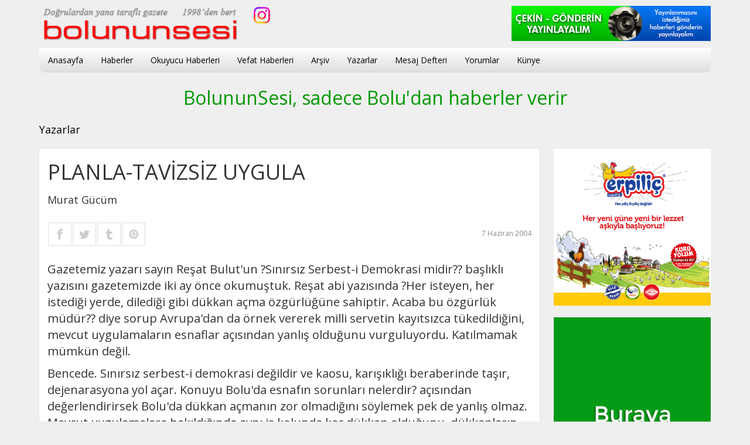

--- FILE ---
content_type: text/html; charset=utf-8
request_url: https://bolununsesi.com/yazar/158711/murat-gucum/planla-tavizsiz-uygula
body_size: 11933
content:
<!DOCTYPE html><html lang="tr"><head><meta charset="utf-8"><meta http-equiv="X-UA-Compatible" content="IE=edge,chrome=1"><meta name="viewport" content="width=device-width, initial-scale=1.0, maximum-scale=5.0, user-scalable=yes"><meta name="language" content="tr"><title>PLANLA-TAVİZSİZ UYGULA - Murat Gücüm - bolununsesi Gazetesi</title><link rel="apple-touch-icon" sizes="57x57" href="/favicon/apple-icon-57x57.png"><link rel="apple-touch-icon" sizes="60x60" href="/favicon/apple-icon-60x60.png"><link rel="apple-touch-icon" sizes="72x72" href="/favicon/apple-icon-72x72.png"><link rel="apple-touch-icon" sizes="76x76" href="/favicon/apple-icon-76x76.png"><link rel="apple-touch-icon" sizes="114x114" href="/favicon/apple-icon-114x114.png"><link rel="apple-touch-icon" sizes="120x120" href="/favicon/apple-icon-120x120.png"><link rel="apple-touch-icon" sizes="144x144" href="/favicon/apple-icon-144x144.png"><link rel="apple-touch-icon" sizes="152x152" href="/favicon/apple-icon-152x152.png"><link rel="apple-touch-icon" sizes="180x180" href="/favicon/apple-icon-180x180.png"><link rel="icon" type="image/png" sizes="192x192" href="/favicon/android-icon-192x192.png"><link rel="icon" type="image/png" sizes="32x32" href="/favicon/favicon-32x32.png"><link rel="icon" type="image/png" sizes="96x96" href="/favicon/favicon-96x96.png"><link rel="icon" type="image/png" sizes="16x16" href="/favicon/favicon-16x16.png"><link rel="manifest" href="/favicon/manifest.json"><meta name="copyright" content="© 2018 bolununsesi"><meta name="msapplication-TileColor" content="#ffffff"><meta name="msapplication-TileImage" content="/favicon/ms-icon-144x144.png"><meta name="theme-color" content="#ffffff"><meta name="robots" content="index, follow"><meta name="description" content="PLANLA-TAVİZSİZ UYGULA - Murat Gücüm köşe yazısı"><meta name="keywords" content="bolununsesi Gazetesi, bolu, bolunun sesi, bolu haber, bolu gazeteleri, bolunun sesi gazetesi, bolu haberleri, bolulu, bolulular, ilanlar, satılık, kiralık, emlak, oto, otomobil, araba, ev, arsa, arazi, gazete, makale, köşe Yazıları, Cumhur Bandakçıoğlu, abant, yedigöller, gölcük, gölköy, sünnet gölü, turizm"><meta name="medium" content="news"><meta name="rating" content="general"><meta name="distribution" content="global"><meta name="author" content="PLANLA-TAVİZSİZ UYGULA - Murat Gücüm - bolununsesi Gazetesi"><link rel="image_src" href="https://www.bolununsesi.com/fotolar/yazar/buyuk/muratgucum.jpg"><meta name="theme-color" content="#ffffff"><link rel="canonical" href="https://www.bolununsesi.com/yazar/158711/murat-gucum/planla-tavizsiz-uygula"><link rel="alternate" type="application/rss+xml" title="RSS 2.0" href="https://www.bolununsesi.com/rss"><meta property="og:locale" content="tr_TR"><meta property="og:type" content="website"><meta property="og:title" content="PLANLA-TAVİZSİZ UYGULA - Murat Gücüm - bolununsesi Gazetesi"><meta property="og:description" content="PLANLA-TAVİZSİZ UYGULA - Murat Gücüm köşe yazısı"><meta property="og:image" content="https://www.bolununsesi.com/fotolar/yazar/buyuk/muratgucum.jpg"><meta property="og:url" content="https://www.bolununsesi.com/yazar/158711/murat-gucum/planla-tavizsiz-uygula"><meta property="og:site_name" content="PLANLA-TAVİZSİZ UYGULA - Murat Gücüm - bolununsesi Gazetesi"><meta name="twitter:card" content="summary_large_image"><meta name="twitter:url" content="https://www.bolununsesi.com/yazar/158711/murat-gucum/planla-tavizsiz-uygula"><meta name="twitter:title" content="PLANLA-TAVİZSİZ UYGULA - Murat Gücüm - bolununsesi Gazetesi"><meta name="twitter:description" content="PLANLA-TAVİZSİZ UYGULA - Murat Gücüm köşe yazısı"><meta name="twitter:image" content="https://www.bolununsesi.com/fotolar/yazar/buyuk/muratgucum.jpg"><link href="/css/bootstrap.css" rel="stylesheet"><link href="/css/ie10-viewport-bug-workaround.css" rel="stylesheet"><link href="/css/fontlar.css" rel="stylesheet"><link href="/css/bolununsesi.css" rel="stylesheet">


<style>
.buyu-rek{
	margin-bottom:20px;
}
.buyu-rek:hover{
	transform: scale(1.2);
	box-shadow:0 0 15px rgba(0,0,0,.7);
}
.buyu-rek:hover.bsabit{
	position:absolute;
	z-index:200000;
}
</style></html><body><style>
@media(max-width:767px){
	.web10{
		display:none;
	}
	.mobil10{
		display:block;
	}
}
@media(min-width:768px){
	.mobil10{
		display:none;
	}
	.web10{
		display:block;
	}
}
</style>
<div class="seffaf-zemin"></div><nav><div class="container ustcon">
<div class="logo-alani"><div id="mobil-menu-ac-kapa" class="mobil-menu-ac-kapa"><span></span></div><div class="logo"><a href="/"><img src="/images/bolununsesi.png"></a></div><div class="logoyani"><div class="okuyucu-buton"><a href="/okuyucu" class=""><img src="/images/muhabir2022a.png" class="mobilgizle"></a></div><span class="sosyal-ikon-9"><a href="https://www.instagram.com/bolununsesi_14?igsh=MTMyMGRkNzljZDJ4bg%3D%3D" target="new"><img src="/images/instagram.png" width="32" height="32"></a></span></div></div><div class="menu"><div class="menu-logo"><a href="/" title="bolununsesi Gazetesi - Bolu"><img src="/images/bolununsesi-beyaz.png"></a></div><ul><li><a href="/" title="bolununsesi Gazetesi - Bolu">Anasayfa</a></li><li><a href="/haberler" title="Haberler" target="_blank">Haberler</a></li><li><a href="/okuyucu-haberleri" title="Okuyucu Haberleri" target="_blank">Okuyucu Haberleri</a></li><li><a href="/vefat-haberleri" title="Vefat Haberleri" target="_blank">Vefat Haberleri</a></li><li><a href="/arsiv" target="_blank">Arşiv</a></li><li><a href="/yazarlar" target="_blank">Yazarlar</a></li><li><a href="/mesaj-defteri" target="_blank">Mesaj Defteri</a></li><li><a href="/yorumlar" target="_blank">Yorumlar</a></li><li><a href="/kunye" target="_blank">Künye</a></li></ul></div></div></nav><div class="container"></div><div class="container icerik"><div class="cek-gonder-2022">
	<a href="/okuyucu"><img src="/images/muhabir2022.png"></a>
</div>
<h3 class="bilginotu">BolununSesi, sadece Bolu&#39;dan haberler verir</h3><div class="row"><div class="container-fluid serit-ust"><h2 class="kategori-baslik"><a href="/yazarlar" title="Gündem">Yazarlar</a></h2></div><div class="col-xs-12 col-sm-9"><div class="golge beyaz padd20 yazarlar"><h1 class="metin-baslik">PLANLA-TAVİZSİZ UYGULA</h1><h2 class="metin-yazar-adi">Murat Gücüm</h2><div class="paylas-alan"><ul class="paylas"></ul><span class="metin-tarih">7 Haziran 2004</span></div><div class="metin-alan"><P align=left>Gazetemiz yazarı sayın Reşat Bulut'un ?Sınırsız Serbest-i Demokrasi midir?? başlıklı yazısını gazetemizde iki ay önce okumuştuk. Reşat abi yazısında ?Her isteyen, her istediği yerde, dilediği gibi dükkan açma özgürlüğüne sahiptir. Acaba bu özgürlük müdür?? diye sorup Avrupa'dan da örnek vererek milli servetin kayıtsızca tükedildiğini, mevcut uygulamaların esnaflar açısından yanlış olduğunu vurguluyordu. Katılmamak mümkün değil. </P>
<P align=left>Bencede. Sınırsız serbest-i demokrasi değildir ve kaosu, karışıklığı beraberinde taşır, dejenarasyona yol açar. Konuyu Bolu'da esnafın sorunları nelerdir? açısından değerlendirirsek Bolu'da dükkan açmanın zor olmadığını söylemek pek de yanlış olmaz. Mevcut uygulamalara bakıldığında aynı iş kolunda kaç dükkan olduğunu, dükkanların fiziki yeterliliklerini, ustaların ve çalışanların liyakatını vb. konularda kaosun ve kargaşanın olmadığını herhalde kimse söyleyemez. Kısacası esnaf açısından Bolu'da mevcut nüfus ve öngörülen nüfusun gereksinimleri gözönüne alınmış bir program, bir plan olduğunu hiç sanmıyorum. Belediye ruhsatlandırırken, esnaf odaları sicil kaydı yaparken, deftardarlık mali izin verirken önlerindeki olmazsa olmazları sadece geçilmesi gereken bürokratik işlemlerden ibaret olduğunu görüyor, başvuru yapan esnaf adayına bir plan gereği yönlendirme yapıldığını görmüyoruz. Buradan çıkarak Bolu esnafının sorunlarının bir kısmının içsel sorunlar olduğunu, içsel sorunların da doğru tahlil yapılır ve buna uygun planlama uygulanır ise çözülebileceğini söyleyebiliriz. Çözüm için yeni tahliller yapıp yeni keşiflere gerek yok. Çözüm burnumuzun dibinde. Çözüm için vereceğim iki örnekteki ortak anahtar PLANLAMA ve TAVİZSİZ UYGULAMA. </P>
<P align=left>-Okuduklarımızdan, anlatılanlardan bildiğimiz kadarıyla Yukarı Çarşı'nın elli yıl öncesine bakarsak aynı iş kollarında çalışan esnaflar aynı sokakta ikamet ederler (halen o sokak isimlerini kullanıyoruz; Bakırcılar Sokağı, Yemeniciler Sokağı gibi.) Yeni ustalara peştamal takma törenleri ile ustalık verilir. Yeni dükkan açma kararlarını esnaf loncalarının üst kurullara verir. Kısacası esnaf ve esnaf birliklerinin yönetim anlayışı; serbest, liberal tarzda değil, planlı, tavizsiz uygulamalarla oluşmuş ve yüzyılların ötesinden bu yana bu anlayış sayesinde gelmiştir. İkinci örneğimiz ise günümüzde yaygınlaşan iş merkezlerinden. Bildiğimiz kadarıyla... İş merkezleri tesisin yapılacağı bölge, bölge nüfusunun gelir düzeyi gibi benzer parometreler gözönüne alınarak projelendirilip yapılıyor. Daha baştan o iş merkezinde kaç adet çorap ve ayakkabı mağazası, kaç adet restoran, kaç adet berber olacağı planlanıyor ve iş merkezi işletmeye açlıdıktan sonra da bu planlamanın dışına çıkılmıyor. Evet çağdaş iş merkezlerinde de ortak çözüm anahtarını buluyoruz. PLANLAMA VE TAVİZSİZ UYGULAMA.</P>
<P align=left>Bolu esnafının sorunlarının belli bir kısmını çözüme kavuşturmak yine Bolu esnafına düşüyor. Bu tespitin önemsenip ilgili kurumlarca planlamaların yapılıp tavizsiz uygulamanın yapılması çözümün başlangıcı olacaktır. </P>
<P align=left>Daha endişesiz ve mutlu ve adaletli ve barış dolu günler bizlerle olsun.</P></div><div class="yorumlar"><a name="yorum"></a><form action="/su_yorumekle.php" method="post" name="yorumform" id="yorumform" class="yorumform" style="border:#ddd solid 1px;padding:15px 20px;"><p><strong class="yorumyazin">Yorum yazın</strong><span></span></p><div class="row"><div class="form-group col-lg-2 col-md-2 col-sm-12">İsim <em>(Gerekli)</em></div><div class="form-group col-lg-10 col-md-10 col-sm-12"><input class="form-control" id="gonderen" name="gonderen" type="text" maxlength="50" value="" tabindex="1"></div><div class="form-group col-lg-2 col-md-2 col-sm-12">Yorumunuz <em>(Gerekli)</em> <span id="kalan"></span></div><div class="form-group col-lg-10 col-md-10 col-sm-12"><textarea name="mesaj" id="mesaj" rows="4" class="form-control" tabindex="2" style="width:100%;"></textarea></div></div><p style="font-size:11px;color:#999">Sayfada yer alan yorumlar kişiye ait görüşlerdir. Yapılan yorumlardan sitemiz hiçbir şekilde sorumlu değildir.</p><div class="submit text-center"><input type="submit" name="gonder" id="submit" value="GÖNDER" tabindex="3" class="btn btn-small btn-primary"></div><input type="hidden" name="metin-id" id="metin-id" value="158711"><input type="hidden" name="metin-tur" id="metin-tur" value="2"><input type="hidden" name="o" id="o" value="O34278932347289374892e88f08db16a3623dc8a700f6a8af146b2378542375835687"></form></div><p>&nbsp;</p><p style="border-bottom:#eee solid 1px">Yazarın diğer yazıları</p><ul class="basit-liste"><li><a href="/yazar/159006/murat-gucum/unutmadik-unutmayacagiz-2">Unutmadık, unutmayacağız ! <em class="pull-right">12.11.2011</em></a></li><li><a href="/yazar/157291/murat-gucum/oyuncakciya-gidin">Oyuncakçıya gidin! <em class="pull-right">16.03.2010</em></a></li><li><a href="/yazar/157385/murat-gucum/van-minut-kopenhag-a-50-gun-23-saat-kaldi">Van minüt ! Kopenhag a 50 gün 23 saat kaldı <em class="pull-right">17.10.2009</em></a></li><li><a href="/yazar/157393/murat-gucum/ne-meydanmis-be">Ne meydanmış be! <em class="pull-right">05.10.2009</em></a></li><li><a href="/yazar/157405/murat-gucum/sigara-yasagi-ve-goynuk-ve-bayram">Sigara yasağı ve Göynük ve Bayram <em class="pull-right">19.09.2009</em></a></li><li><a href="/yazar/157580/murat-gucum/dogru-adres">Doğru adres! <em class="pull-right">03.03.2008</em></a></li><li><a href="/yazar/157589/murat-gucum/postacilar-dikkat">Postacılar Dikkat <em class="pull-right">25.02.2008</em></a></li><li><a href="/yazar/157682/murat-gucum/yenik-dustu">YENİK DÜŞTÜ <em class="pull-right">19.11.2007</em></a></li><li><a href="/yazar/157690/murat-gucum/nereden-nereye">Nereden nereye? <em class="pull-right">12.11.2007</em></a></li><li><a href="/yazar/157702/murat-gucum/ainesi-istir-kisinin">AİNESİ İŞTİR KİŞİNİN... <em class="pull-right">05.11.2007</em></a></li><li><a href="/yazar/157710/murat-gucum/yeniden">Yeniden <em class="pull-right">29.10.2007</em></a></li><li><a href="/yazar/157803/murat-gucum/her-seye-ragmen">Her şeye rağmen... <em class="pull-right">23.07.2007</em></a></li><li><a href="/yazar/157807/murat-gucum/miletvekillerine-ders-2">Miletvekillerine ders: 2 <em class="pull-right">16.07.2007</em></a></li><li><a href="/yazar/157819/murat-gucum/secime-15-kala">Seçime 15 kala <em class="pull-right">09.07.2007</em></a></li><li><a href="/yazar/157831/murat-gucum/aferim-size">AFERİM SİZE <em class="pull-right">25.06.2007</em></a></li><li><a href="/yazar/157836/murat-gucum/yik-baskan">Yık Başkan! <em class="pull-right">18.06.2007</em></a></li><li><a href="/yazar/157902/murat-gucum/hepimizin-malumu">Hepimizin malumu!! <em class="pull-right">23.04.2007</em></a></li><li><a href="/yazar/157916/murat-gucum/yaziklar-olsun-3">Yazıklar olsun <em class="pull-right">09.04.2007</em></a></li><li><a href="/yazar/157930/murat-gucum/bakin-sairler-ne-diyor">Bakın şairler ne diyor !! <em class="pull-right">26.03.2007</em></a></li><li><a href="/yazar/157941/murat-gucum/haydi-kadinlar">Haydi Kadınlar! <em class="pull-right">19.03.2007</em></a></li><li><a href="/yazar/157944/murat-gucum/haftalar-oldu-yeter-artik-nerde-kalmistik">Haftalar oldu, yeter artık Nerde kalmıştık? <em class="pull-right">12.03.2007</em></a></li><li><a href="/yazar/158021/murat-gucum/kissadan-hisse-yorumsuz">KISSADAN HİSSE-YORUMSUZ <em class="pull-right">27.12.2006</em></a></li><li><a href="/yazar/158027/murat-gucum/el-koyun">EL KOYUN <em class="pull-right">18.12.2006</em></a></li><li><a href="/yazar/158035/murat-gucum/turkiye-susuz-kalacak-ya-bolu">Türkiye susuz kalacak. Ya Bolu? <em class="pull-right">11.12.2006</em></a></li><li><a href="/yazar/158073/murat-gucum/bolunun-sesi-kecileri-kaciriyor">Bolunun sesi keçileri kaçırıyor ! <em class="pull-right">30.10.2006</em></a></li><li><a href="/yazar/158090/murat-gucum/zarar-goster">Zarar göster! <em class="pull-right">09.10.2006</em></a></li><li><a href="/yazar/158104/murat-gucum/kolpacilara-dikkat">Kolpacılara dikkat! <em class="pull-right">25.09.2006</em></a></li><li><a href="/yazar/158115/murat-gucum/bir-ogretmen-bir-ogrenci-hikayesi-ve-12-eylu">Bir öğretmen, bir öğrenci hikayesi ve 12 Eylü <em class="pull-right">11.09.2006</em></a></li><li><a href="/yazar/158131/murat-gucum/ne-zaman-adam-oluruz">Ne zaman adam oluruz <em class="pull-right">21.08.2006</em></a></li><li><a href="/yazar/158136/murat-gucum/hadi-gorelim-bakalim">Hadi Görelim Bakalım <em class="pull-right">14.08.2006</em></a></li><li><a href="/yazar/158143/murat-gucum/cimler-mi-cocuklar-mi">Çimler mi, Çocuklar mı <em class="pull-right">07.08.2006</em></a></li><li><a href="/yazar/158146/murat-gucum/bulasmamak-mi-lazim">Bulaşmamak mı lazım! <em class="pull-right">31.07.2006</em></a></li><li><a href="/yazar/158153/murat-gucum/saskin-ordekler">Şaşkın Ördekler !!! <em class="pull-right">24.07.2006</em></a></li><li><a href="/yazar/158156/murat-gucum/biz-adam-olur-muyuz">Biz adam olur muyuz! <em class="pull-right">17.07.2006</em></a></li><li><a href="/yazar/158160/murat-gucum/ben-adam-olmam">Ben adam olmam <em class="pull-right">10.07.2006</em></a></li><li><a href="/yazar/158166/murat-gucum/borcunu-ode">Borcunu ÖDE <em class="pull-right">03.07.2006</em></a></li><li><a href="/yazar/158171/murat-gucum/yeniden-merhaba">YENİDEN MERHABA <em class="pull-right">26.06.2006</em></a></li><li><a href="/yazar/158345/murat-gucum/bir-feneri-daha-kirdilar-ve-fener-sondu">Bir feneri daha kırdılar ve fener söndü <em class="pull-right">28.11.2005</em></a></li><li><a href="/yazar/158380/murat-gucum/vurdum-duymaz-olduk">VURDUM DUYMAZ OLDUK <em class="pull-right">17.10.2005</em></a></li><li><a href="/yazar/158386/murat-gucum/degistirmek-2">DEĞİŞTİRMEK-2 <em class="pull-right">10.10.2005</em></a></li><li><a href="/yazar/158409/murat-gucum/kaldirim-da-bir-taraftar">Kaldırım da Bir Taraftar.. <em class="pull-right">05.09.2005</em></a></li><li><a href="/yazar/158422/murat-gucum/anlatacak-bir-sey-olsun">Anlatacak bir şey olsun <em class="pull-right">15.08.2005</em></a></li><li><a href="/yazar/158433/murat-gucum/tefe-tufe-degil-kafa-endeksi">T.E.F.E. ? T.Ü.F.E. Değil KAFA Endeksi <em class="pull-right">25.07.2005</em></a></li><li><a href="/yazar/158438/murat-gucum/yanlissa-yanlis-de">YANLIŞSA YANLIŞ DE! <em class="pull-right">18.07.2005</em></a></li><li><a href="/yazar/158445/murat-gucum/cocuklar-yaslilar-olmesin">Çocuklar-Yaşlılar ölmesin <em class="pull-right">11.07.2005</em></a></li><li><a href="/yazar/158455/murat-gucum/sehir-ici-yol-gercegi">Şehir içi yol gerçeği <em class="pull-right">27.06.2005</em></a></li><li><a href="/yazar/158456/murat-gucum/nereden-nereye-asagidan-yukariya">Nereden nereye!! Aşağıdan yukarıya <em class="pull-right">20.06.2005</em></a></li><li><a href="/yazar/158461/murat-gucum/atesten-gomlek">ATEŞTEN GÖMLEK <em class="pull-right">13.06.2005</em></a></li><li><a href="/yazar/158605/murat-gucum/yeni-bir-ufuk">YENİ BİR UFUK <em class="pull-right">06.06.2005</em></a></li><li><a href="/yazar/158610/murat-gucum/batinin-akincilari">BATININ AKINCILARI!! <em class="pull-right">30.05.2005</em></a></li><li><a href="/yazar/158612/murat-gucum/kara-bulutlari-kaldir-aradan">KARA BULUTLARI KALDIR ARADAN <em class="pull-right">23.05.2005</em></a></li><li><a href="/yazar/158628/murat-gucum/nice-23-nisanlara">Nice 23 Nisanlara? <em class="pull-right">25.04.2005</em></a></li><li><a href="/yazar/158640/murat-gucum/kahraman-bakkal-super-markete-karsi">Kahraman bakkal, süper markete karşı <em class="pull-right">04.04.2005</em></a></li><li><a href="/yazar/158655/murat-gucum/bu-neyin-hirsi">Bu ney?in hırsı <em class="pull-right">07.03.2005</em></a></li><li><a href="/yazar/158657/murat-gucum/boluda-tik-yok-hatirlatmasi-bizden">BOLU&#39;DA TIK YOK!!  -   HATIRLATMASI BİZDEN <em class="pull-right">28.02.2005</em></a></li><li><a href="/yazar/158659/murat-gucum/boluda-tik-yok-2">BOLU&#39;DA TIK YOK!! <em class="pull-right">21.02.2005</em></a></li><li><a href="/yazar/158664/murat-gucum/bu-ne-sevgi-ah-bu-ne-izdirap">Bu Ne Sevgi Ah! Bu Ne Izdırap! <em class="pull-right">14.02.2005</em></a></li><li><a href="/yazar/158671/murat-gucum/yesil-bolu--kara-bolu">YEŞİL BOLU è KARA BOLU <em class="pull-right">24.01.2005</em></a></li><li><a href="/yazar/158674/murat-gucum/egitimde-yuzde-100-devrim-sart">Eğitimde &#34;yüzde 100 devrim&#34; şart <em class="pull-right">17.01.2005</em></a></li><li><a href="/yazar/158677/murat-gucum/istatistik-ve-kirlilik">İSTATİSTİK VE KİRLİLİK <em class="pull-right">10.01.2005</em></a></li><li><a href="/yazar/158679/murat-gucum/yorumsuz-uc-ayri-alaattin-hikayesi">Yorumsuz Üç Ayrı Alaattin Hikayesi <em class="pull-right">03.01.2005</em></a></li><li><a href="/yazar/158682/murat-gucum/son-yazi-2">SON YAZI ?2 <em class="pull-right">20.12.2004</em></a></li><li><a href="/yazar/158684/murat-gucum/kalicilardan-bir-cop-hikayesi">KALICILARDAN BİR ÇÖP HİKAYESİ <em class="pull-right">13.12.2004</em></a></li><li><a href="/yazar/158686/murat-gucum/yasasin-ytl">YAŞASIN Y.T.L <em class="pull-right">06.12.2004</em></a></li><li><a href="/yazar/158693/murat-gucum/ramazan-sohbetleri">RAMAZAN SOHBETLERİ <em class="pull-right">18.10.2004</em></a></li><li><a href="/yazar/158695/murat-gucum/yasah-hemserim-yasah">YASAH... HEMŞERİM YASAH... <em class="pull-right">11.10.2004</em></a></li><li><a href="/yazar/158698/murat-gucum/dort-dortluk">Dört Dörtlük <em class="pull-right">27.09.2004</em></a></li><li><a href="/yazar/158701/murat-gucum/ben-sadik-olani-severim">Ben Sadık Olanı Severim <em class="pull-right">20.09.2004</em></a></li><li><a href="/yazar/158703/murat-gucum/artik-sormayin">Artık Sormayın <em class="pull-right">13.09.2004</em></a></li><li><a href="/yazar/158705/murat-gucum/son-yazi-2">SON YAZI <em class="pull-right">30.08.2004</em></a></li><li><a href="/yazar/158707/murat-gucum/kanun-duzen-herkese-lazim">KANUN - DÜZEN HERKESE LAZIM! <em class="pull-right">23.08.2004</em></a></li><li><a href="/yazar/158468/murat-gucum/bu-bir-uyaridir">BU BİR UYARIDIR <em class="pull-right">03.08.2004</em></a></li><li><a href="/yazar/158709/murat-gucum/sese-ses-verelim">S.E.S&#39;e SES VERELİM <em class="pull-right">14.06.2004</em></a></li><li><a href="/yazar/158711/murat-gucum/planla-tavizsiz-uygula">PLANLA-TAVİZSİZ UYGULA <em class="pull-right">07.06.2004</em></a></li><li><a href="/yazar/158713/murat-gucum/dipten-gelen-dalga">DİPTEN GELEN DALGA <em class="pull-right">31.05.2004</em></a></li><li><a href="/yazar/158714/murat-gucum/uzun-uzun-kavaklar">UZUN UZUN KAVAKLAR <em class="pull-right">24.05.2004</em></a></li><li><a href="/yazar/158717/murat-gucum/kimlik-sorunu">KİMLİK SORUNU <em class="pull-right">10.05.2004</em></a></li><li><a href="/yazar/158719/murat-gucum/isgal-altinda">.......... İŞGAL ALTINDA <em class="pull-right">03.05.2004</em></a></li><li><a href="/yazar/158470/murat-gucum/orus-abant-izzet-baysal-universitesinin-olma">ORÜS ABANT İZZET BAYSAL ÜNİVERSİTESİ&#39;NİN OLMA <em class="pull-right">01.05.2004</em></a></li><li><a href="/yazar/158720/murat-gucum/23-nisan-kutlu-olsun">23 NİSAN KUTLU OLSUN <em class="pull-right">26.04.2004</em></a></li><li><a href="/yazar/158722/murat-gucum/bolu-turizm">BOLU-TURİZM <em class="pull-right">19.04.2004</em></a></li><li><a href="/yazar/158723/murat-gucum/oruste-son-tango">ORÜS&#39;TE SON TANGO <em class="pull-right">12.04.2004</em></a></li><li><a href="/yazar/158726/murat-gucum/memleketi-sen-mi-kurtaracan">&#34;MEMLEKETİ SEN Mİ KURTARACAN?&#34; <em class="pull-right">05.04.2004</em></a></li><li><a href="/yazar/158472/murat-gucum/tek-anahtar-demokrasi">TEK ANAHTAR DEMOKRASİ <em class="pull-right">29.03.2004</em></a></li><li><a href="/yazar/158727/murat-gucum/kirlilik">KİRLİLİK <em class="pull-right">25.03.2004</em></a></li><li><a href="/yazar/158729/murat-gucum/sukut-u-hayal">SUKUT-U HAYAL <em class="pull-right">22.03.2004</em></a></li><li><a href="/yazar/158471/murat-gucum/koltuk-kavgasi">KOLTUK KAVGASI <em class="pull-right">15.03.2004</em></a></li><li><a href="/yazar/158732/murat-gucum/arasta-ici">ARASTA İÇİ <em class="pull-right">23.02.2004</em></a></li><li><a href="/yazar/158734/murat-gucum/dag-iki-fare-dogurdu">DAĞ iki FARE DOĞURDU <em class="pull-right">16.02.2004</em></a></li><li><a href="/yazar/158736/murat-gucum/unutmadik-unutmayacagiz">UNUTMADIK - UNUTMAYACAĞIZ <em class="pull-right">09.02.2004</em></a></li><li><a href="/yazar/158467/murat-gucum/kar-karne-olum">KAR-KARNE-ÖLÜM <em class="pull-right">27.01.2004</em></a></li><li><a href="/yazar/158738/murat-gucum/cocuk-oyunu">ÇOCUK OYUNU <em class="pull-right">19.01.2004</em></a></li><li><a href="/yazar/158739/murat-gucum/cumhurbaskani-sezer-basini-uyardi">CUMHURBAŞKANI SEZER BASINI UYARDI!! <em class="pull-right">12.01.2004</em></a></li><li><a href="/yazar/158469/murat-gucum/cumhuriyet-parkinda-kitap-ve-satranc">CUMHURİYET PARKI&#39;NDA KİTAP VE SATRANÇ <em class="pull-right">03.01.2004</em></a></li><li><a href="/yazar/158742/murat-gucum/ogrenciligin-somurulmesi">ÖĞRENCİLİĞİN SÖMÜRÜLMESİ <em class="pull-right">29.12.2003</em></a></li><li><a href="/yazar/158466/murat-gucum/baslarken">Başlarken <em class="pull-right">22.12.2003</em></a></li></ul></div></div><div class="col-xs-12 col-sm-3"><style>
.k2020{
	width:100%;
	transition: transform .2s;
	z-index:20000;
}
.k2020:hover{
	transform: scale(1.05);
	position:absolute;
	z-index:200000;
}
.divdivediv0{
	position:relative;margin-bottom:20px;padding-top:100%;
}
.divdivediv0 a{
	position:absolute;top:0;left:0;width:100%;display:block;
}


.divdivediv{
	position:relative;margin-bottom:20px;min-height:565px
}
@media(max-width:767px){
	.divdivediv{
		display:none;
	}
}
@media(min-width:768px){
	.divdivediv{
		min-height:345px
	}
}
@media(min-width:992px){
	.divdivediv{
		min-height:462px
	}
}
@media(min-width:1200px){
	.divdivediv{
		min-height:565px
	}
}
</style><div class="divdivediv0">
<a href="#"><img src="/ilangorsel/erpilic-2025.jpg" class="k2020" alt="Erpiliç" /></a></div><div class="divdivediv0" style="margin-bottom:60px">
<a href="#" title="" target="new">
<img class="k2020" src="/ilangorsel/reklamv2.jpg" />
</a>
</div><div class="zemin-yazar-ana"></div><div class="gunun-sozu"><h3 class="baslik">GÜNÜN SÖZÜ</h3><h4 class="metin">Biz dünya medeniyeti ailesi içinde bulunuyoruz. Medeniyetin bütün icaplarını tatbik edeceğiz. </h4><h4 class="soyleyen"><span class="kirmizi"></span></h4></div><div class="liste-dar-baslik"><a href="/okuyucu-haberleri" target="_blank">OKUYUCU HABERLERİ <span class="ince">(Tümü)</span></a></div><div class="liste-dar"><ul><li class="golge beyaz"><div class="ic-alan"><div class="okuyucu-foto"><a href="/haber/172053/hakiki-mursit-ilimdir-fendir" title="Hakiki mürşit ilimdir, fendir" target="_blank"><img src="/fotolar/2026/hakiki-mursit-ilimdir-fendir-1.jpg" alt="Hakiki mürşit ilimdir, fendir"></a></div><h4 class="okuyucu-baslik"><a href="/haber/172053/hakiki-mursit-ilimdir-fendir" target="_blank">Hakiki mürşit ilimdir, fendir</a></h4></div></li><li class="golge beyaz"><div class="ic-alan"><div class="okuyucu-foto"><a href="/haber/172040/resat-aker-sokakta-trafik-surekli-kilitleniyor" title="Reşat Aker Sokak&#39;ta trafik sürekli kilitleniyor" target="_blank"><img src="/fotolar/2026/resat-aker-sokakta-trafik-surekli-kilitleniyor-1768152731.jpg" alt="Reşat Aker Sokak&#39;ta trafik sürekli kilitleniyor"></a></div><h4 class="okuyucu-baslik"><a href="/haber/172040/resat-aker-sokakta-trafik-surekli-kilitleniyor" target="_blank">Reşat Aker Sokak'ta trafik sürekli kilitleniyor</a></h4></div></li></ul></div><div class="liste-dar-baslik">SON YORUMLAR</div><div class="liste-dar"><ul><li class="golge beyaz"><div class="ic-alan"><h4 class="yazar-ismi"><a href="/yorumlar/172086" target="_blank"><strong>Bahri SEZER </strong></a></h4><a href="/yorumlar" target="_blank">Bu il Müdürünün,Sn. Vali tarafindan, O koltukta bir Sn. Dahi</a></div></li><li class="golge beyaz"><div class="ic-alan"><h4 class="yazar-ismi"><a href="/yorumlar/172087" target="_blank"><strong>Şaibeli</strong></a></h4><a href="/yorumlar" target="_blank">İşi bilmesine rağmen katakulle ile fırıldaklık yaparak senaryo hazırlamış bu</a></div></li><li class="golge beyaz"><div class="ic-alan"><h4 class="yazar-ismi"><a href="/yorumlar/172091" target="_blank"><strong>Köroğlunun kuzeni</strong></a></h4><a href="/yorumlar" target="_blank">Bolu belediye Başkanı Tanju Özcan için söyledikleriniz çok yanlış ve</a></div></li></ul>
<!--
<div class="ic-alan"><a href="/yorumlar/haber" target="_blank">Tüm haber yorumları</a></div>
<div class="ic-alan"><a href="/yorumlar/kose" target="_blank">Tüm köşe yazısı yorumları</a></div>
-->

</div><div class="reklam"></div></div></div></div><footer><div class="container"><div style="background-color:#eee;padding:10px;overflow:hidden;"><div class="col-xs-12 col-sm-12 col-md-4 text-center">Aktaş Mh. Taşhancılar Cad. No: 10</div><div class="col-xs-12 col-sm-12 col-md-4 text-center">Tel: (0374) 212 88 66 - 532 257 25 79 </div><div class="col-xs-12 col-sm-12 col-md-4 text-center">kamuran@bolununsesi.com</div></div></div></footer>



<!-- sepetteknoloji -->
<script src="https://ads.sepetteknoloji.com/sepetteknoloji-ads.min.js"></script>
<!-- sepetteknoloji -->



<!-- Global site tag (gtag.js) - Google Analytics -->
<script async src="https://www.googletagmanager.com/gtag/js?id=UA-7941383-2"></script>
<script>
  window.dataLayer = window.dataLayer || [];
  function gtag(){dataLayer.push(arguments);}
  gtag('js', new Date());

  gtag('config', 'UA-7941383-2');
</script>



<script src="/js/jquery.min.js"></script><script src="/js/piskevit.js"></script>
<script>$(document).on('ready',function(){
	enen();
	$(window).on('resize',function(){enen();});
	
	$(".koyunlu").click(function(){
		window.open("https://www.siemens-home.bsh-group.com/tr/siemens-dunyasi", "koyunlu");
	});
});</script><script src="/js/slick.min.js"></script>
	<script>
		$(document).on('ready',function(){
		$('.kisa-haber .swiper-wrapper').slick({
		  slidesToShow: 1,
		  slidesToScroll: 1,
		  mobileFirst:true,
		  autoplay: true,
  		  autoplaySpeed: 6000,
		  dots:true,
		  pauseOnHover:true,
		  pauseOnDotsHover:true,
		  appendDots:'.kisa-manset-nolar',
		  prevArrow: '.onceki.onceki3',
		  nextArrow: '.sonraki.sonraki3',
		  infinite:false,
		  appendArrows:false,
		  speed: 0
		});
		$('.kisa-manset-nolar .slick-dots li').on('mouseover', function() {
			$('.kisa-haber .swiper-wrapper').slick('slickGoTo', $(this).index());
		});
	});
	
	</script><div style="text-align:center;font-size:12px;">
<a target="_blank" href="http://www.mdcpharma.com.tr">Sağlık</a>
<a target="_blank" href="http://www.mdcpharma.com.tr">İlaç</a>
<a target="_blank" href="http://www.mdcpharma.com.tr">Gıda Takviyesi</a>
<a target="_blank" href="http://www.mdcpharma.com.tr">Siyah Sarımsak</a>
</div><script type="text/javascript" src="/js/jquery.share.js"></script><script>enen();$(window).on("resize", function(){enen();});</script><script type="text/javascript">$(document).ready( function(){$('ul.paylas').share();var metinlimit=1500;$("#mesaj").click(function(){$("#kalan").html("<b>"+metinlimit+"</b> karakter yazabilirsiniz");});$('#mesaj').keyup(function(event){if($(this).outerHeight()>150){$(this).css({'overflow-y':'auto'});};var metinsay=$(this).val().length;var kalanmetin=metinlimit - metinsay;if(kalanmetin >= 0){$('#kalan').html("<b>"+kalanmetin+"</b> karakter daha yazabilirsiniz");}if(metinsay >= metinlimit){$(this).val( $(this).val().substring(0,metinlimit) );return false;}else{$('#kalan').html("<b>"+kalanmetin+"</b> karakter daha yazabilirsiniz");}});$('#yorumform').submit(function(e){e.preventDefault();var hata=0;var gonderen=$('input[name="gonderen"]').val();if(!genel_kontrol(gonderen,2,10)){hata=1;}var mesaj=$('textarea[name="mesaj"]').val();if(!genel_kontrol(mesaj,5,500)){hata=1;}var tur=$('input[name="metin-tur"]').val();if(!genel_kontrol(tur,1,50)){hata=1;}var id=$('input[name="metin-id"]').val();if(!genel_kontrol(id,1,50)){hata=1;}var o=$('input[name="o"]').val();if(!genel_kontrol(o,1,500)){hata=1;}if(hata>0){$('#hata-uyari').remove();$('.yorumform .yorumyazin').after('<div class="alert alert-danger" role="alert" id="hata-uyari">Lütfen formu eksiksiz doldurun.</div>');return false;}else{e.preventDefault();$.post('/su_yorumekle.php', { gonderen:gonderen, mesaj:mesaj, id:id, tur:tur, o:o }, function(veri){if(veri){var sonuc=veri.split(',');var durum=sonuc[0];var messaj=sonuc[1];if(!durum)durum=0;if(!messaj)messaj=0;if(durum==1){$('#uyari').remove();$('.yorumlar').html('');$('.yorumlar').append('<div class="alert alert-success" role="alert">Yorumunuz kaydedildi.</div>');}if(durum==0){var messaj=veri.substring(2);if(!messaj)messaj='Yorum kaydedilemedi.';$('#uyari').remove();$('.yorumlar form').after().prepend('<div class="alert alert-danger" role="alert">'+messaj+'</div>');}if(durum==9){var messaj=veri.substring(2);if(!messaj)messaj='Yorum kaydedilemedi.';$('#uyari').remove();$('.yorumlar form').after().prepend('<div class="alert alert-danger" role="alert">'+messaj+'</div>');}}else{$('#uyari').remove();$('.yorumform').prepend('<div class="alert alert-danger" role="alert">Hata oluştu. Yorumunuz eklenemedi.</div>');}});};})});function genel_kontrol(gelen,az,cok){if(!gelen){return false;}if(gelen.lenght<az && gelen.lenght>cok){return false;}return true;}</script></body></html>

--- FILE ---
content_type: application/javascript
request_url: https://bolununsesi.com/js/piskevit.js
body_size: 509
content:
$(document).ready(function(){
	enen();
	$('body').on('click', '#mobil-menu-ac-kapa, .seffaf-zemin', function(){
		console.log("--------------------");
		ust = $('body');
		if(ust.hasClass('menu-acik')){
			$('body').removeClass('menu-acik');
		}else{
			$('body').addClass('menu-acik');
		}
	});
});



function enen(){
	var winen = $(window).width();
	
	if(winen > 1200){
		var penen = $('.logo-alani').width();
		var winboy = $(window).height();
		var conen = $(window).width();
		var gecen = Math.round((conen-penen)/2);
	
		$('#rklm-sayfayanisol').css({'left': '0', 'width':(gecen-10)+'px'}).show();
		$('#rklm-sayfayanisag').css({'left': 'auto', 'right':'0px','width':(gecen-10)+'px'}).show();
	
	}else{
		$('#rklm-sayfayanisol').hide();
		$('#rklm-sayfayanisag').hide();
	}
}


function genel_kontrol(gelen,az,cok){
	if(!gelen){
		return false;
	}
	if(gelen.lenght<az && gelen.lenght>cok){
		return false;
	}
	return true;
}






function yuk(oran){
	var fotogen = $('.yuk img').width();
	var fotoboy = (Math.round(fotogen/oran));
	$('.yuk').height(fotoboy + 60);
	$('.yuk img').height(fotoboy);
}



function mansetebat(oran){
	var mansetgen = $('.swiper-container.manset .swiper-slide img').width();
	var mansetboy = (Math.round(mansetgen/oran));
	$('.swiper-container.manset .swiper-slide img').height(mansetboy);
	$('.swiper-container.manset .swiper-slide iframe').width(mansetgen).height(mansetboy).css({'z-index':'100000'});
}

function mansetyani(){
	var mansetyani = $('div#rklm-mansetyani');
	var mansetboy = $('.swiper-container.manset').height();
	if(mansetyani.attr('class')){
	if(mansetyani.find('img').height() > mansetboy){
		mansetyani.find('img').height(mansetboy);
	}
	}
}



